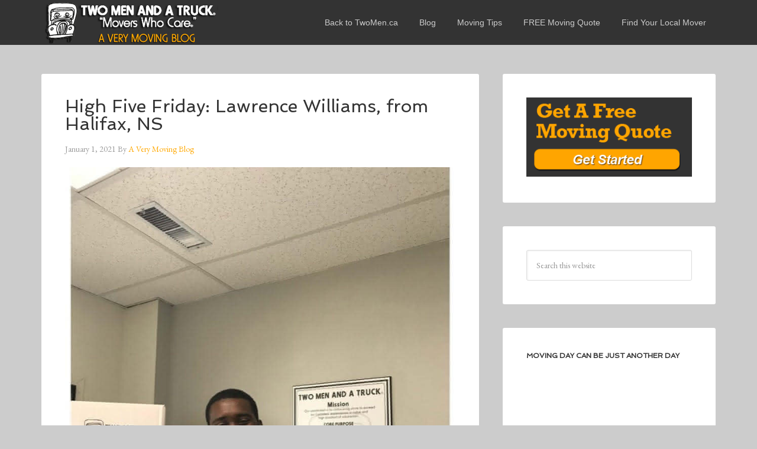

--- FILE ---
content_type: text/html; charset=UTF-8
request_url: https://movingblog.twomenandatruck.ca/high-five-friday-lawrence-williams-from-halifax-ns/
body_size: 37188
content:
<!DOCTYPE html>
<html lang="en-US" xmlns:fb="https://www.facebook.com/2008/fbml" xmlns:addthis="https://www.addthis.com/help/api-spec" >
<head >
<meta charset="UTF-8" />
<meta name="viewport" content="width=device-width, initial-scale=1" />
<meta name='robots' content='index, follow, max-image-preview:large, max-snippet:-1, max-video-preview:-1' />
	<style>img:is([sizes="auto" i], [sizes^="auto," i]) { contain-intrinsic-size: 3000px 1500px }</style>
	
	<!-- This site is optimized with the Yoast SEO plugin v26.8 - https://yoast.com/product/yoast-seo-wordpress/ -->
	<title>High Five Friday: Lawrence Williams, from Halifax, NS</title>
	<meta name="description" content="This week’s High Five goes out to Lawrence Williams, from TWO MEN AND A TRUCK® Halifax! Here&#039;s what Jason Morais, franchisee and general manager for the" />
	<link rel="canonical" href="https://movingblog.twomenandatruck.ca/high-five-friday-lawrence-williams-from-halifax-ns/" />
	<meta name="twitter:card" content="summary_large_image" />
	<meta name="twitter:title" content="High Five Friday: Lawrence Williams, from Halifax, NS" />
	<meta name="twitter:description" content="This week’s High Five goes out to Lawrence Williams, from TWO MEN AND A TRUCK® Halifax! Here&#039;s what Jason Morais, franchisee and general manager for the" />
	<meta name="twitter:image" content="https://movingblog.twomenandatruck.ca/mb-content/uploads/2021/01/Lawrence2-scaled.jpg" />
	<meta name="twitter:creator" content="@twomencanada" />
	<meta name="twitter:site" content="@twomencanada" />
	<meta name="twitter:label1" content="Written by" />
	<meta name="twitter:data1" content="A Very Moving Blog" />
	<meta name="twitter:label2" content="Est. reading time" />
	<meta name="twitter:data2" content="2 minutes" />
	<script type="application/ld+json" class="yoast-schema-graph">{"@context":"https://schema.org","@graph":[{"@type":"Article","@id":"https://movingblog.twomenandatruck.ca/high-five-friday-lawrence-williams-from-halifax-ns/#article","isPartOf":{"@id":"https://movingblog.twomenandatruck.ca/high-five-friday-lawrence-williams-from-halifax-ns/"},"author":{"name":"A Very Moving Blog","@id":"https://movingblog.twomenandatruck.ca/#/schema/person/b9377089002ef876a00657da41a7cc22"},"headline":"High Five Friday: Lawrence Williams, from Halifax, NS","datePublished":"2021-01-01T15:32:37+00:00","dateModified":"2022-03-11T19:09:08+00:00","mainEntityOfPage":{"@id":"https://movingblog.twomenandatruck.ca/high-five-friday-lawrence-williams-from-halifax-ns/"},"wordCount":375,"image":{"@id":"https://movingblog.twomenandatruck.ca/high-five-friday-lawrence-williams-from-halifax-ns/#primaryimage"},"thumbnailUrl":"https://movingblog.twomenandatruck.ca/mb-content/uploads/2021/01/Lawrence2-scaled.jpg","articleSection":["Moving Tips"],"inLanguage":"en-US"},{"@type":"WebPage","@id":"https://movingblog.twomenandatruck.ca/high-five-friday-lawrence-williams-from-halifax-ns/","url":"https://movingblog.twomenandatruck.ca/high-five-friday-lawrence-williams-from-halifax-ns/","name":"High Five Friday: Lawrence Williams, from Halifax, NS","isPartOf":{"@id":"https://movingblog.twomenandatruck.ca/#website"},"primaryImageOfPage":{"@id":"https://movingblog.twomenandatruck.ca/high-five-friday-lawrence-williams-from-halifax-ns/#primaryimage"},"image":{"@id":"https://movingblog.twomenandatruck.ca/high-five-friday-lawrence-williams-from-halifax-ns/#primaryimage"},"thumbnailUrl":"https://movingblog.twomenandatruck.ca/mb-content/uploads/2021/01/Lawrence2-scaled.jpg","datePublished":"2021-01-01T15:32:37+00:00","dateModified":"2022-03-11T19:09:08+00:00","author":{"@id":"https://movingblog.twomenandatruck.ca/#/schema/person/b9377089002ef876a00657da41a7cc22"},"description":"This week’s High Five goes out to Lawrence Williams, from TWO MEN AND A TRUCK® Halifax! Here's what Jason Morais, franchisee and general manager for the","breadcrumb":{"@id":"https://movingblog.twomenandatruck.ca/high-five-friday-lawrence-williams-from-halifax-ns/#breadcrumb"},"inLanguage":"en-US","potentialAction":[{"@type":"ReadAction","target":["https://movingblog.twomenandatruck.ca/high-five-friday-lawrence-williams-from-halifax-ns/"]}]},{"@type":"ImageObject","inLanguage":"en-US","@id":"https://movingblog.twomenandatruck.ca/high-five-friday-lawrence-williams-from-halifax-ns/#primaryimage","url":"https://movingblog.twomenandatruck.ca/mb-content/uploads/2021/01/Lawrence2-scaled.jpg","contentUrl":"https://movingblog.twomenandatruck.ca/mb-content/uploads/2021/01/Lawrence2-scaled.jpg","width":2560,"height":1047},{"@type":"BreadcrumbList","@id":"https://movingblog.twomenandatruck.ca/high-five-friday-lawrence-williams-from-halifax-ns/#breadcrumb","itemListElement":[{"@type":"ListItem","position":1,"name":"Moving Blog Home","item":"https://movingblog.twomenandatruck.ca/"},{"@type":"ListItem","position":2,"name":"High Five Friday: Lawrence Williams, from Halifax, NS"}]},{"@type":"WebSite","@id":"https://movingblog.twomenandatruck.ca/#website","url":"https://movingblog.twomenandatruck.ca/","name":"A Very Moving Blog - The TWO MEN AND A TRUCK® Blog","description":"Your source for all things Moving from TWO MEN AND A TRUCK - The Movers Who Care","potentialAction":[{"@type":"SearchAction","target":{"@type":"EntryPoint","urlTemplate":"https://movingblog.twomenandatruck.ca/?s={search_term_string}"},"query-input":{"@type":"PropertyValueSpecification","valueRequired":true,"valueName":"search_term_string"}}],"inLanguage":"en-US"},{"@type":"Person","@id":"https://movingblog.twomenandatruck.ca/#/schema/person/b9377089002ef876a00657da41a7cc22","name":"A Very Moving Blog","description":"We’re the \"Movers Who Care®\" that carries out any type of home or business move. We're more than just two men and one truck when we need to be. No job is too little or too big for us to handle!","url":"https://movingblog.twomenandatruck.ca/author/a-very-moving-blog/"}]}</script>
	<!-- / Yoast SEO plugin. -->


<link rel='dns-prefetch' href='//s7.addthis.com' />
<link rel='dns-prefetch' href='//fonts.googleapis.com' />
<link rel="alternate" type="application/rss+xml" title="A Very Moving Blog - The TWO MEN AND A TRUCK® Blog &raquo; Feed" href="http://feeds.feedburner.com/twomenandatruck" />
<link rel="alternate" type="application/rss+xml" title="A Very Moving Blog - The TWO MEN AND A TRUCK® Blog &raquo; Comments Feed" href="https://movingblog.twomenandatruck.ca/comments/feed/" />
<script type="text/javascript">
/* <![CDATA[ */
window._wpemojiSettings = {"baseUrl":"https:\/\/s.w.org\/images\/core\/emoji\/16.0.1\/72x72\/","ext":".png","svgUrl":"https:\/\/s.w.org\/images\/core\/emoji\/16.0.1\/svg\/","svgExt":".svg","source":{"concatemoji":"https:\/\/movingblog.twomenandatruck.ca\/wp-includes\/js\/wp-emoji-release.min.js?ver=d40e0c42200df93e10c6180876c4c26a"}};
/*! This file is auto-generated */
!function(s,n){var o,i,e;function c(e){try{var t={supportTests:e,timestamp:(new Date).valueOf()};sessionStorage.setItem(o,JSON.stringify(t))}catch(e){}}function p(e,t,n){e.clearRect(0,0,e.canvas.width,e.canvas.height),e.fillText(t,0,0);var t=new Uint32Array(e.getImageData(0,0,e.canvas.width,e.canvas.height).data),a=(e.clearRect(0,0,e.canvas.width,e.canvas.height),e.fillText(n,0,0),new Uint32Array(e.getImageData(0,0,e.canvas.width,e.canvas.height).data));return t.every(function(e,t){return e===a[t]})}function u(e,t){e.clearRect(0,0,e.canvas.width,e.canvas.height),e.fillText(t,0,0);for(var n=e.getImageData(16,16,1,1),a=0;a<n.data.length;a++)if(0!==n.data[a])return!1;return!0}function f(e,t,n,a){switch(t){case"flag":return n(e,"\ud83c\udff3\ufe0f\u200d\u26a7\ufe0f","\ud83c\udff3\ufe0f\u200b\u26a7\ufe0f")?!1:!n(e,"\ud83c\udde8\ud83c\uddf6","\ud83c\udde8\u200b\ud83c\uddf6")&&!n(e,"\ud83c\udff4\udb40\udc67\udb40\udc62\udb40\udc65\udb40\udc6e\udb40\udc67\udb40\udc7f","\ud83c\udff4\u200b\udb40\udc67\u200b\udb40\udc62\u200b\udb40\udc65\u200b\udb40\udc6e\u200b\udb40\udc67\u200b\udb40\udc7f");case"emoji":return!a(e,"\ud83e\udedf")}return!1}function g(e,t,n,a){var r="undefined"!=typeof WorkerGlobalScope&&self instanceof WorkerGlobalScope?new OffscreenCanvas(300,150):s.createElement("canvas"),o=r.getContext("2d",{willReadFrequently:!0}),i=(o.textBaseline="top",o.font="600 32px Arial",{});return e.forEach(function(e){i[e]=t(o,e,n,a)}),i}function t(e){var t=s.createElement("script");t.src=e,t.defer=!0,s.head.appendChild(t)}"undefined"!=typeof Promise&&(o="wpEmojiSettingsSupports",i=["flag","emoji"],n.supports={everything:!0,everythingExceptFlag:!0},e=new Promise(function(e){s.addEventListener("DOMContentLoaded",e,{once:!0})}),new Promise(function(t){var n=function(){try{var e=JSON.parse(sessionStorage.getItem(o));if("object"==typeof e&&"number"==typeof e.timestamp&&(new Date).valueOf()<e.timestamp+604800&&"object"==typeof e.supportTests)return e.supportTests}catch(e){}return null}();if(!n){if("undefined"!=typeof Worker&&"undefined"!=typeof OffscreenCanvas&&"undefined"!=typeof URL&&URL.createObjectURL&&"undefined"!=typeof Blob)try{var e="postMessage("+g.toString()+"("+[JSON.stringify(i),f.toString(),p.toString(),u.toString()].join(",")+"));",a=new Blob([e],{type:"text/javascript"}),r=new Worker(URL.createObjectURL(a),{name:"wpTestEmojiSupports"});return void(r.onmessage=function(e){c(n=e.data),r.terminate(),t(n)})}catch(e){}c(n=g(i,f,p,u))}t(n)}).then(function(e){for(var t in e)n.supports[t]=e[t],n.supports.everything=n.supports.everything&&n.supports[t],"flag"!==t&&(n.supports.everythingExceptFlag=n.supports.everythingExceptFlag&&n.supports[t]);n.supports.everythingExceptFlag=n.supports.everythingExceptFlag&&!n.supports.flag,n.DOMReady=!1,n.readyCallback=function(){n.DOMReady=!0}}).then(function(){return e}).then(function(){var e;n.supports.everything||(n.readyCallback(),(e=n.source||{}).concatemoji?t(e.concatemoji):e.wpemoji&&e.twemoji&&(t(e.twemoji),t(e.wpemoji)))}))}((window,document),window._wpemojiSettings);
/* ]]> */
</script>
<link rel='stylesheet' id='agency-pro-theme-css' href='https://movingblog.twomenandatruck.ca/mb-content/themes/two-men2016/style.css?ver=3.0.1' type='text/css' media='all' />
<style id='wp-emoji-styles-inline-css' type='text/css'>

	img.wp-smiley, img.emoji {
		display: inline !important;
		border: none !important;
		box-shadow: none !important;
		height: 1em !important;
		width: 1em !important;
		margin: 0 0.07em !important;
		vertical-align: -0.1em !important;
		background: none !important;
		padding: 0 !important;
	}
</style>
<link rel='stylesheet' id='wp-block-library-css' href='https://movingblog.twomenandatruck.ca/wp-includes/css/dist/block-library/style.min.css?ver=d40e0c42200df93e10c6180876c4c26a' type='text/css' media='all' />
<style id='classic-theme-styles-inline-css' type='text/css'>
/*! This file is auto-generated */
.wp-block-button__link{color:#fff;background-color:#32373c;border-radius:9999px;box-shadow:none;text-decoration:none;padding:calc(.667em + 2px) calc(1.333em + 2px);font-size:1.125em}.wp-block-file__button{background:#32373c;color:#fff;text-decoration:none}
</style>
<style id='global-styles-inline-css' type='text/css'>
:root{--wp--preset--aspect-ratio--square: 1;--wp--preset--aspect-ratio--4-3: 4/3;--wp--preset--aspect-ratio--3-4: 3/4;--wp--preset--aspect-ratio--3-2: 3/2;--wp--preset--aspect-ratio--2-3: 2/3;--wp--preset--aspect-ratio--16-9: 16/9;--wp--preset--aspect-ratio--9-16: 9/16;--wp--preset--color--black: #000000;--wp--preset--color--cyan-bluish-gray: #abb8c3;--wp--preset--color--white: #ffffff;--wp--preset--color--pale-pink: #f78da7;--wp--preset--color--vivid-red: #cf2e2e;--wp--preset--color--luminous-vivid-orange: #ff6900;--wp--preset--color--luminous-vivid-amber: #fcb900;--wp--preset--color--light-green-cyan: #7bdcb5;--wp--preset--color--vivid-green-cyan: #00d084;--wp--preset--color--pale-cyan-blue: #8ed1fc;--wp--preset--color--vivid-cyan-blue: #0693e3;--wp--preset--color--vivid-purple: #9b51e0;--wp--preset--gradient--vivid-cyan-blue-to-vivid-purple: linear-gradient(135deg,rgba(6,147,227,1) 0%,rgb(155,81,224) 100%);--wp--preset--gradient--light-green-cyan-to-vivid-green-cyan: linear-gradient(135deg,rgb(122,220,180) 0%,rgb(0,208,130) 100%);--wp--preset--gradient--luminous-vivid-amber-to-luminous-vivid-orange: linear-gradient(135deg,rgba(252,185,0,1) 0%,rgba(255,105,0,1) 100%);--wp--preset--gradient--luminous-vivid-orange-to-vivid-red: linear-gradient(135deg,rgba(255,105,0,1) 0%,rgb(207,46,46) 100%);--wp--preset--gradient--very-light-gray-to-cyan-bluish-gray: linear-gradient(135deg,rgb(238,238,238) 0%,rgb(169,184,195) 100%);--wp--preset--gradient--cool-to-warm-spectrum: linear-gradient(135deg,rgb(74,234,220) 0%,rgb(151,120,209) 20%,rgb(207,42,186) 40%,rgb(238,44,130) 60%,rgb(251,105,98) 80%,rgb(254,248,76) 100%);--wp--preset--gradient--blush-light-purple: linear-gradient(135deg,rgb(255,206,236) 0%,rgb(152,150,240) 100%);--wp--preset--gradient--blush-bordeaux: linear-gradient(135deg,rgb(254,205,165) 0%,rgb(254,45,45) 50%,rgb(107,0,62) 100%);--wp--preset--gradient--luminous-dusk: linear-gradient(135deg,rgb(255,203,112) 0%,rgb(199,81,192) 50%,rgb(65,88,208) 100%);--wp--preset--gradient--pale-ocean: linear-gradient(135deg,rgb(255,245,203) 0%,rgb(182,227,212) 50%,rgb(51,167,181) 100%);--wp--preset--gradient--electric-grass: linear-gradient(135deg,rgb(202,248,128) 0%,rgb(113,206,126) 100%);--wp--preset--gradient--midnight: linear-gradient(135deg,rgb(2,3,129) 0%,rgb(40,116,252) 100%);--wp--preset--font-size--small: 13px;--wp--preset--font-size--medium: 20px;--wp--preset--font-size--large: 36px;--wp--preset--font-size--x-large: 42px;--wp--preset--spacing--20: 0.44rem;--wp--preset--spacing--30: 0.67rem;--wp--preset--spacing--40: 1rem;--wp--preset--spacing--50: 1.5rem;--wp--preset--spacing--60: 2.25rem;--wp--preset--spacing--70: 3.38rem;--wp--preset--spacing--80: 5.06rem;--wp--preset--shadow--natural: 6px 6px 9px rgba(0, 0, 0, 0.2);--wp--preset--shadow--deep: 12px 12px 50px rgba(0, 0, 0, 0.4);--wp--preset--shadow--sharp: 6px 6px 0px rgba(0, 0, 0, 0.2);--wp--preset--shadow--outlined: 6px 6px 0px -3px rgba(255, 255, 255, 1), 6px 6px rgba(0, 0, 0, 1);--wp--preset--shadow--crisp: 6px 6px 0px rgba(0, 0, 0, 1);}:where(.is-layout-flex){gap: 0.5em;}:where(.is-layout-grid){gap: 0.5em;}body .is-layout-flex{display: flex;}.is-layout-flex{flex-wrap: wrap;align-items: center;}.is-layout-flex > :is(*, div){margin: 0;}body .is-layout-grid{display: grid;}.is-layout-grid > :is(*, div){margin: 0;}:where(.wp-block-columns.is-layout-flex){gap: 2em;}:where(.wp-block-columns.is-layout-grid){gap: 2em;}:where(.wp-block-post-template.is-layout-flex){gap: 1.25em;}:where(.wp-block-post-template.is-layout-grid){gap: 1.25em;}.has-black-color{color: var(--wp--preset--color--black) !important;}.has-cyan-bluish-gray-color{color: var(--wp--preset--color--cyan-bluish-gray) !important;}.has-white-color{color: var(--wp--preset--color--white) !important;}.has-pale-pink-color{color: var(--wp--preset--color--pale-pink) !important;}.has-vivid-red-color{color: var(--wp--preset--color--vivid-red) !important;}.has-luminous-vivid-orange-color{color: var(--wp--preset--color--luminous-vivid-orange) !important;}.has-luminous-vivid-amber-color{color: var(--wp--preset--color--luminous-vivid-amber) !important;}.has-light-green-cyan-color{color: var(--wp--preset--color--light-green-cyan) !important;}.has-vivid-green-cyan-color{color: var(--wp--preset--color--vivid-green-cyan) !important;}.has-pale-cyan-blue-color{color: var(--wp--preset--color--pale-cyan-blue) !important;}.has-vivid-cyan-blue-color{color: var(--wp--preset--color--vivid-cyan-blue) !important;}.has-vivid-purple-color{color: var(--wp--preset--color--vivid-purple) !important;}.has-black-background-color{background-color: var(--wp--preset--color--black) !important;}.has-cyan-bluish-gray-background-color{background-color: var(--wp--preset--color--cyan-bluish-gray) !important;}.has-white-background-color{background-color: var(--wp--preset--color--white) !important;}.has-pale-pink-background-color{background-color: var(--wp--preset--color--pale-pink) !important;}.has-vivid-red-background-color{background-color: var(--wp--preset--color--vivid-red) !important;}.has-luminous-vivid-orange-background-color{background-color: var(--wp--preset--color--luminous-vivid-orange) !important;}.has-luminous-vivid-amber-background-color{background-color: var(--wp--preset--color--luminous-vivid-amber) !important;}.has-light-green-cyan-background-color{background-color: var(--wp--preset--color--light-green-cyan) !important;}.has-vivid-green-cyan-background-color{background-color: var(--wp--preset--color--vivid-green-cyan) !important;}.has-pale-cyan-blue-background-color{background-color: var(--wp--preset--color--pale-cyan-blue) !important;}.has-vivid-cyan-blue-background-color{background-color: var(--wp--preset--color--vivid-cyan-blue) !important;}.has-vivid-purple-background-color{background-color: var(--wp--preset--color--vivid-purple) !important;}.has-black-border-color{border-color: var(--wp--preset--color--black) !important;}.has-cyan-bluish-gray-border-color{border-color: var(--wp--preset--color--cyan-bluish-gray) !important;}.has-white-border-color{border-color: var(--wp--preset--color--white) !important;}.has-pale-pink-border-color{border-color: var(--wp--preset--color--pale-pink) !important;}.has-vivid-red-border-color{border-color: var(--wp--preset--color--vivid-red) !important;}.has-luminous-vivid-orange-border-color{border-color: var(--wp--preset--color--luminous-vivid-orange) !important;}.has-luminous-vivid-amber-border-color{border-color: var(--wp--preset--color--luminous-vivid-amber) !important;}.has-light-green-cyan-border-color{border-color: var(--wp--preset--color--light-green-cyan) !important;}.has-vivid-green-cyan-border-color{border-color: var(--wp--preset--color--vivid-green-cyan) !important;}.has-pale-cyan-blue-border-color{border-color: var(--wp--preset--color--pale-cyan-blue) !important;}.has-vivid-cyan-blue-border-color{border-color: var(--wp--preset--color--vivid-cyan-blue) !important;}.has-vivid-purple-border-color{border-color: var(--wp--preset--color--vivid-purple) !important;}.has-vivid-cyan-blue-to-vivid-purple-gradient-background{background: var(--wp--preset--gradient--vivid-cyan-blue-to-vivid-purple) !important;}.has-light-green-cyan-to-vivid-green-cyan-gradient-background{background: var(--wp--preset--gradient--light-green-cyan-to-vivid-green-cyan) !important;}.has-luminous-vivid-amber-to-luminous-vivid-orange-gradient-background{background: var(--wp--preset--gradient--luminous-vivid-amber-to-luminous-vivid-orange) !important;}.has-luminous-vivid-orange-to-vivid-red-gradient-background{background: var(--wp--preset--gradient--luminous-vivid-orange-to-vivid-red) !important;}.has-very-light-gray-to-cyan-bluish-gray-gradient-background{background: var(--wp--preset--gradient--very-light-gray-to-cyan-bluish-gray) !important;}.has-cool-to-warm-spectrum-gradient-background{background: var(--wp--preset--gradient--cool-to-warm-spectrum) !important;}.has-blush-light-purple-gradient-background{background: var(--wp--preset--gradient--blush-light-purple) !important;}.has-blush-bordeaux-gradient-background{background: var(--wp--preset--gradient--blush-bordeaux) !important;}.has-luminous-dusk-gradient-background{background: var(--wp--preset--gradient--luminous-dusk) !important;}.has-pale-ocean-gradient-background{background: var(--wp--preset--gradient--pale-ocean) !important;}.has-electric-grass-gradient-background{background: var(--wp--preset--gradient--electric-grass) !important;}.has-midnight-gradient-background{background: var(--wp--preset--gradient--midnight) !important;}.has-small-font-size{font-size: var(--wp--preset--font-size--small) !important;}.has-medium-font-size{font-size: var(--wp--preset--font-size--medium) !important;}.has-large-font-size{font-size: var(--wp--preset--font-size--large) !important;}.has-x-large-font-size{font-size: var(--wp--preset--font-size--x-large) !important;}
:where(.wp-block-post-template.is-layout-flex){gap: 1.25em;}:where(.wp-block-post-template.is-layout-grid){gap: 1.25em;}
:where(.wp-block-columns.is-layout-flex){gap: 2em;}:where(.wp-block-columns.is-layout-grid){gap: 2em;}
:root :where(.wp-block-pullquote){font-size: 1.5em;line-height: 1.6;}
</style>
<link rel='stylesheet' id='meteor-slides-css' href='https://movingblog.twomenandatruck.ca/mb-content/plugins/meteor-slides/css/meteor-slides.css?ver=1.0' type='text/css' media='all' />
<link rel='stylesheet' id='google-fonts-css' href='//fonts.googleapis.com/css?family=EB+Garamond%7CSpinnaker&#038;ver=3.0.1' type='text/css' media='all' />
<link rel='stylesheet' id='addthis_all_pages-css' href='https://movingblog.twomenandatruck.ca/mb-content/plugins/addthis/frontend/build/addthis_wordpress_public.min.css?ver=d40e0c42200df93e10c6180876c4c26a' type='text/css' media='all' />
<script type="text/javascript" src="https://movingblog.twomenandatruck.ca/wp-includes/js/jquery/jquery.min.js?ver=3.7.1" id="jquery-core-js"></script>
<script type="text/javascript" src="https://movingblog.twomenandatruck.ca/wp-includes/js/jquery/jquery-migrate.min.js?ver=3.4.1" id="jquery-migrate-js"></script>
<script type="text/javascript" src="https://movingblog.twomenandatruck.ca/mb-content/plugins/meteor-slides/js/jquery.cycle.all.js?ver=d40e0c42200df93e10c6180876c4c26a" id="jquery-cycle-js"></script>
<script type="text/javascript" src="https://movingblog.twomenandatruck.ca/mb-content/plugins/meteor-slides/js/jquery.metadata.v2.js?ver=d40e0c42200df93e10c6180876c4c26a" id="jquery-metadata-js"></script>
<script type="text/javascript" src="https://movingblog.twomenandatruck.ca/mb-content/plugins/meteor-slides/js/jquery.touchwipe.1.1.1.js?ver=d40e0c42200df93e10c6180876c4c26a" id="jquery-touchwipe-js"></script>
<script type="text/javascript" id="meteorslides-script-js-extra">
/* <![CDATA[ */
var meteorslidessettings = {"meteorslideshowspeed":"2000","meteorslideshowduration":"5000","meteorslideshowheight":"","meteorslideshowwidth":"600","meteorslideshowtransition":"fade"};
/* ]]> */
</script>
<script type="text/javascript" src="https://movingblog.twomenandatruck.ca/mb-content/plugins/meteor-slides/js/slideshow.js?ver=d40e0c42200df93e10c6180876c4c26a" id="meteorslides-script-js"></script>
<script type="text/javascript" src="https://movingblog.twomenandatruck.ca/wp-admin/admin-ajax.php?action=addthis_global_options_settings&amp;ver=d40e0c42200df93e10c6180876c4c26a" id="addthis_global_options-js"></script>
<script type="text/javascript" src="https://s7.addthis.com/js/300/addthis_widget.js?ver=d40e0c42200df93e10c6180876c4c26a#pubid=wp-a1beafdcc2253457b65cb61441764175" id="addthis_widget-js"></script>
<link rel="https://api.w.org/" href="https://movingblog.twomenandatruck.ca/wp-json/" /><link rel="alternate" title="JSON" type="application/json" href="https://movingblog.twomenandatruck.ca/wp-json/wp/v2/posts/7515" /><link rel="EditURI" type="application/rsd+xml" title="RSD" href="https://movingblog.twomenandatruck.ca/xmlrpc.php?rsd" />

<link rel='shortlink' href='https://movingblog.twomenandatruck.ca/?p=7515' />
<link rel="alternate" title="oEmbed (JSON)" type="application/json+oembed" href="https://movingblog.twomenandatruck.ca/wp-json/oembed/1.0/embed?url=https%3A%2F%2Fmovingblog.twomenandatruck.ca%2Fhigh-five-friday-lawrence-williams-from-halifax-ns%2F" />
<link rel="alternate" title="oEmbed (XML)" type="text/xml+oembed" href="https://movingblog.twomenandatruck.ca/wp-json/oembed/1.0/embed?url=https%3A%2F%2Fmovingblog.twomenandatruck.ca%2Fhigh-five-friday-lawrence-williams-from-halifax-ns%2F&#038;format=xml" />
<link rel="icon" href="https://movingblog.twomenandatruck.ca/mb-content/themes/two-men2016/images/favicon.ico" />
<script type="text/javascript">

  var _gaq = _gaq || [];
  _gaq.push(['_setAccount', 'UA-18981713-3']);
  _gaq.push(['_trackPageview']);

  (function() {
    var ga = document.createElement('script'); ga.type = 'text/javascript'; ga.async = true;
    ga.src = ('https:' == document.location.protocol ? 'https://ssl' : 'http://www') + '.google-analytics.com/ga.js';
    var s = document.getElementsByTagName('script')[0]; s.parentNode.insertBefore(ga, s);
  })();

</script>

<script type="text/javascript">
window.___gcfg = {lang: 'en'};
(function() 
{var po = document.createElement("script");
po.type = "text/javascript"; po.async = true;po.src = "https://apis.google.com/js/plusone.js";
var s = document.getElementsByTagName("script")[0];
s.parentNode.insertBefore(po, s);
})();</script><style type="text/css">.site-title a { background: url(https://movingblog.twomenandatruck.ca/mb-content/uploads/2014/03/tmt_header.png) no-repeat !important; }</style>
</head>
<body class="wp-singular post-template-default single single-post postid-7515 single-format-standard wp-theme-genesis wp-child-theme-two-men2016 custom-header header-image content-sidebar genesis-breadcrumbs-hidden genesis-footer-widgets-hidden"><header class="site-header"><div class="wrap"><div class="title-area"><p class="site-title"><a href="https://movingblog.twomenandatruck.ca/">A Very Moving Blog - The TWO MEN AND A TRUCK® Blog</a></p></div><div class="widget-area header-widget-area"><section id="nav_menu-2" class="widget widget_nav_menu"><div class="widget-wrap"><nav class="nav-header"><ul id="menu-corp-site" class="menu genesis-nav-menu"><li id="menu-item-133" class="menu-item menu-item-type-custom menu-item-object-custom menu-item-133"><a href="https://twomenandatruck.ca" title="Visit TwoMenAndAtruck.ca"><span >Back to TwoMen.ca</span></a></li>
<li id="menu-item-2401" class="menu-item menu-item-type-custom menu-item-object-custom menu-item-home menu-item-2401"><a href="http://movingblog.twomenandatruck.ca/"><span >Blog</span></a></li>
<li id="menu-item-2403" class="menu-item menu-item-type-taxonomy menu-item-object-category current-post-ancestor current-menu-parent current-post-parent menu-item-2403"><a href="https://movingblog.twomenandatruck.ca/moving-tips/"><span >Moving Tips</span></a></li>
<li id="menu-item-17" class="menu-item menu-item-type-custom menu-item-object-custom menu-item-17"><a href="https://twomenandatruck.ca/movers/search"><span >FREE Moving Quote</span></a></li>
<li id="menu-item-15" class="menu-item menu-item-type-custom menu-item-object-custom menu-item-15"><a href="https://twomenandatruck.ca/movers/search"><span >Find Your Local Mover</span></a></li>
</ul></nav></div></section>
</div></div></header><div class="site-container"><div class="site-inner"><div class="content-sidebar-wrap"><main class="content"><article class="post-7515 post type-post status-publish format-standard has-post-thumbnail category-moving-tips entry" aria-label="High Five Friday: Lawrence Williams, from Halifax, NS"><header class="entry-header"><h1 class="entry-title">High Five Friday: Lawrence Williams, from Halifax, NS</h1>
<p class="entry-meta"><time class="entry-time">January 1, 2021</time> By <span class="entry-author"><a href="https://movingblog.twomenandatruck.ca/author/a-very-moving-blog/" class="entry-author-link" rel="author"><span class="entry-author-name">A Very Moving Blog</span></a></span>  </p></header><div class="entry-content"><div class="at-above-post addthis_tool" data-url="https://movingblog.twomenandatruck.ca/high-five-friday-lawrence-williams-from-halifax-ns/"></div>
<figure class="wp-block-image size-large"><img decoding="async" width="791" height="1024" src="https://movingblog.twomenandatruck.ca/mb-content/uploads/2021/01/Lawrence-791x1024.jpg" alt="" class="wp-image-7516" srcset="https://movingblog.twomenandatruck.ca/mb-content/uploads/2021/01/Lawrence-791x1024.jpg 791w, https://movingblog.twomenandatruck.ca/mb-content/uploads/2021/01/Lawrence-232x300.jpg 232w, https://movingblog.twomenandatruck.ca/mb-content/uploads/2021/01/Lawrence-768x994.jpg 768w, https://movingblog.twomenandatruck.ca/mb-content/uploads/2021/01/Lawrence-1187x1536.jpg 1187w, https://movingblog.twomenandatruck.ca/mb-content/uploads/2021/01/Lawrence-1583x2048.jpg 1583w, https://movingblog.twomenandatruck.ca/mb-content/uploads/2021/01/Lawrence-600x776.jpg 600w, https://movingblog.twomenandatruck.ca/mb-content/uploads/2021/01/Lawrence-250x323.jpg 250w, https://movingblog.twomenandatruck.ca/mb-content/uploads/2021/01/Lawrence-scaled.jpg 1978w" sizes="(max-width: 791px) 100vw, 791px" /></figure>



<p><strong>This week’s High Five goes out to Lawrence Williams, from </strong><a aria-label="This week’s High Five goes out to Kyle Brown, from TWO MEN AND A TRUCK® Halifax! (opens in a new tab)" rel="noreferrer noopener" href="https://twomenandatruck.ca/movers/ns/halifax" target="_blank"><strong>TWO MEN AND A TRUCK® Halifax</strong></a><strong>!</strong></p>



<p>Here&#8217;s what Jason Morais, franchisee and general manager for the location, had to say about having Lawrence on his team.</p>



<blockquote class="wp-block-quote is-layout-flow wp-block-quote-is-layout-flow"><p><em>Lawrence was born in the Bahamas and now resides in Dartmouth, NS. He attended both Holland College and Acadia University where he played football. Lawrence always arrives to work with a big smile and positive attitude. When Lawrence isn’t working, he can often be found watching or playing football, or teaching youth football. Lawrence’s favourite core value is Giving Back to the Community. Lawrence’s favourite part of working at Two Men and a Truck Halifax is the teamwork needed to complete the job. Lawrence finished the month of November with perfect scores on his customer care cards and earned Mover of the Month for November.&nbsp;Congratulations&nbsp;Lawrence!</em></p></blockquote>



<p>Jason is not the only one who thinks highly of Lawrence, our customers think he&#8217;s pretty great too. Here&#8217;s what some of our customers have had to say when Lawrence is on the move:</p>



<blockquote class="wp-block-quote is-layout-flow wp-block-quote-is-layout-flow"><p>Shout out to Lawrence, Jeremy and Brandon for getting my treadmil through two very challenging doorframes. I already told them when I move again I will specifically request them to get it back out of here! Also, special thanks to Tammy for last minute quote revisions and concerns about the transporting fragile mirror panels. You whole team really did save me a lot of stress. Highly recommended.</p><cite>&#8211; Jennifer</cite></blockquote>



<blockquote class="wp-block-quote is-layout-flow wp-block-quote-is-layout-flow"><p>Everything was great. Office staff was very friendly and helpful, movers were on time, friendly, considerate, and very fast.</p><cite>&#8211; Scott B</cite></blockquote>



<blockquote class="wp-block-quote is-layout-flow wp-block-quote-is-layout-flow"><p>Exceptional service throughout my entire experience. Lisa went above and beyond to accommodate my changing dates/timings for the movers. Her knowledge and service to accommodate us was a tremendous stress relief during a hectic time. She was always professional, friendly, and patient the many times we communicated.<br />The moving team was professional and the extremely efficient. Excellent experience!</p><cite>Jenna M</cite></blockquote>



<p>Lawrence, we want to thank you for living our Core Values every day and for showing our customers that we really are the Movers Who Care®. High five, Lawrence!</p>
<!-- AddThis Advanced Settings above via filter on the_content --><!-- AddThis Advanced Settings below via filter on the_content --><!-- AddThis Advanced Settings generic via filter on the_content --><!-- AddThis Share Buttons above via filter on the_content --><!-- AddThis Share Buttons below via filter on the_content --><div class="at-below-post addthis_tool" data-url="https://movingblog.twomenandatruck.ca/high-five-friday-lawrence-williams-from-halifax-ns/"></div><!-- AddThis Share Buttons generic via filter on the_content --></div><footer class="entry-footer"><p class="entry-meta"><span class="entry-categories">Filed Under: <a href="https://movingblog.twomenandatruck.ca/moving-tips/" rel="category tag">Moving Tips</a></span> </p></footer></article><section class="author-box"><h4 class="author-box-title">About <span itemprop="name">A Very Moving Blog</span></h4><div class="author-box-content" itemprop="description"><p>We’re the "Movers Who Care®" that carries out any type of home or business move. We're more than just two men and one truck when we need to be. No job is too little or too big for us to handle!</p>
</div></section></main><aside class="sidebar sidebar-primary widget-area" role="complementary" aria-label="Primary Sidebar"><section id="text-9" class="widget widget_text"><div class="widget-wrap">			<div class="textwidget"><a href="https://twomenandatruck.ca/movers/search?utm_source=social&utm_medium=movingblog&utm_campaign=movingblogquote">
<img src="https://movingblog.twomenandatruck.ca/mb-content/uploads/2016/11/moving_quote_banner.png" alt="free moving quote"/></a>
</div>
		</div></section>
<section id="search-3" class="widget widget_search"><div class="widget-wrap"><form class="search-form" method="get" action="https://movingblog.twomenandatruck.ca/" role="search"><input class="search-form-input" type="search" name="s" id="searchform-1" placeholder="Search this website"><input class="search-form-submit" type="submit" value="Search"><meta content="https://movingblog.twomenandatruck.ca/?s={s}"></form></div></section>
<section id="text-10" class="widget widget_text"><div class="widget-wrap"><h4 class="widget-title widgettitle">Moving Day Can Be Just Another Day</h4>
			<div class="textwidget"><iframe src="//www.youtube.com/embed/0RGJDr6M5js?rel=0&showinfo=0;" frameborder="0" allowfullscreen></iframe></div>
		</div></section>

		<section id="recent-posts-3" class="widget widget_recent_entries"><div class="widget-wrap">
		<h4 class="widget-title widgettitle">The Latest From A Very Moving Blog:</h4>

		<ul>
											<li>
					<a href="https://movingblog.twomenandatruck.ca/moving-tips-during-the-spring-summer-months/">Moving tips during the Spring/Summer months</a>
									</li>
											<li>
					<a href="https://movingblog.twomenandatruck.ca/spring-cleaning-is-here-lets-get-organized/">Spring Cleaning is here! Lets get organized</a>
									</li>
											<li>
					<a href="https://movingblog.twomenandatruck.ca/high-five-friday-jacob-ashfield-from-st-catharines-niagara-on/">High Five Friday: Jacob Ashfield from St. Catharines/Niagara, ON</a>
									</li>
											<li>
					<a href="https://movingblog.twomenandatruck.ca/high-five-friday-avery-fenton-from-kitchener-cambridge-waterloo/">High Five Friday: Avery Fenton from Kitchener, Cambridge, Waterloo</a>
									</li>
											<li>
					<a href="https://movingblog.twomenandatruck.ca/tips-to-get-organized-now-for-a-stress-free-spring-and-a-happier-summer-2/">Tips to get organized now for a stress-free spring and a happier summer</a>
									</li>
					</ul>

		</div></section>
<section id="custom_html-2" class="widget_text widget widget_custom_html"><div class="widget_text widget-wrap"><h4 class="widget-title widgettitle">CONNECT WITH US ONLINE</h4>
<div class="textwidget custom-html-widget"><hr />
<div
  class="fb-like"
  data-share="true"
  data-width="250"
  data-show-faces="true">
</div>
<hr />
<div><a href="https://twitter.com/TwoMenCanada" class="twitter-follow-button" data-show-count="false" data-size="large" data-dnt="true">Follow @TwoMenCanada</a></div>
	<hr />
<div>
<img src="https://movingblog.twomenandatruck.ca/mb-content/uploads/2018/12/insta-tmt.jpg" style="margin:0 0 -5px"/>
	[instagram-feed]
</div></div></div></section>
</aside></div></div><footer class="site-footer"><div class="wrap"><div class="creds">
<p><strong><a href="https://twomenandatruck.ca/" title="local movers- TWO MEN AND A TRUCK" target="_blank">Visit TwoMenAndATruck.ca</a> </strong></p>
<p style=" font-size:12px;">Copyright © 2019 TWO MEN AND A TRUCK®.   All Rights Reserved.</p>
<p style=" font-size:9px;">Website Design by</a> by <a href="https://realdigital.ca/" target="_blank">Real Digital</a></p></div></footer></div><script type="speculationrules">
{"prefetch":[{"source":"document","where":{"and":[{"href_matches":"\/*"},{"not":{"href_matches":["\/wp-*.php","\/wp-admin\/*","\/mb-content\/uploads\/*","\/mb-content\/*","\/mb-content\/plugins\/*","\/mb-content\/themes\/two-men2016\/*","\/mb-content\/themes\/genesis\/*","\/*\\?(.+)"]}},{"not":{"selector_matches":"a[rel~=\"nofollow\"]"}},{"not":{"selector_matches":".no-prefetch, .no-prefetch a"}}]},"eagerness":"conservative"}]}
</script>
<script>
  window.fbAsyncInit = function() {
    FB.init({
      appId      : '359913134022501',
      xfbml      : true,
      version    : 'v3.2'
    });
    FB.AppEvents.logPageView();
  };

  (function(d, s, id){
     var js, fjs = d.getElementsByTagName(s)[0];
     if (d.getElementById(id)) {return;}
     js = d.createElement(s); js.id = id;
     js.src = "https://connect.facebook.net/en_US/sdk.js";
     fjs.parentNode.insertBefore(js, fjs);
   }(document, 'script', 'facebook-jssdk'));
</script></body></html>
